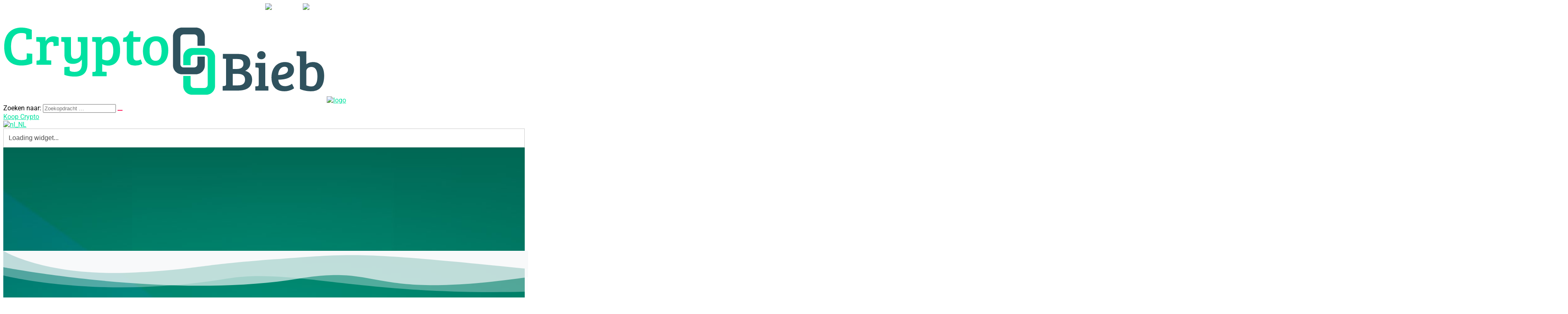

--- FILE ---
content_type: text/html; charset=utf-8
request_url: https://www.google.com/recaptcha/api2/aframe
body_size: 263
content:
<!DOCTYPE HTML><html><head><meta http-equiv="content-type" content="text/html; charset=UTF-8"></head><body><script nonce="baOnrmIRoGz5GTnti3N96w">/** Anti-fraud and anti-abuse applications only. See google.com/recaptcha */ try{var clients={'sodar':'https://pagead2.googlesyndication.com/pagead/sodar?'};window.addEventListener("message",function(a){try{if(a.source===window.parent){var b=JSON.parse(a.data);var c=clients[b['id']];if(c){var d=document.createElement('img');d.src=c+b['params']+'&rc='+(localStorage.getItem("rc::a")?sessionStorage.getItem("rc::b"):"");window.document.body.appendChild(d);sessionStorage.setItem("rc::e",parseInt(sessionStorage.getItem("rc::e")||0)+1);localStorage.setItem("rc::h",'1769769667829');}}}catch(b){}});window.parent.postMessage("_grecaptcha_ready", "*");}catch(b){}</script></body></html>

--- FILE ---
content_type: text/css; charset=utf-8
request_url: https://yourcryptolibrary.com/wp-content/uploads/elementor/css/post-42.css?ver=1769746051
body_size: 1568
content:
.elementor-42 .elementor-element.elementor-element-5e33866{border-style:solid;border-width:2px 0px 2px 0px;border-color:#F8F9FA;padding:25px 10px 25px 10px;}.elementor-42 .elementor-element.elementor-element-642b126 > .elementor-widget-wrap > .elementor-widget:not(.elementor-widget__width-auto):not(.elementor-widget__width-initial):not(:last-child):not(.elementor-absolute){margin-block-end:10px;}.elementor-widget-heading .elementor-heading-title{font-family:var( --e-global-typography-primary-font-family ), Sans-serif;font-weight:var( --e-global-typography-primary-font-weight );color:var( --e-global-color-primary );}.elementor-42 .elementor-element.elementor-element-d693022 .elementor-heading-title{color:#ADB5BD;}.elementor-bc-flex-widget .elementor-42 .elementor-element.elementor-element-d3d18fd.elementor-column .elementor-widget-wrap{align-items:center;}.elementor-42 .elementor-element.elementor-element-d3d18fd.elementor-column.elementor-element[data-element_type="column"] > .elementor-widget-wrap.elementor-element-populated{align-content:center;align-items:center;}.elementor-widget-button .elementor-button{background-color:var( --e-global-color-accent );font-family:var( --e-global-typography-accent-font-family ), Sans-serif;font-weight:var( --e-global-typography-accent-font-weight );}.elementor-42 .elementor-element.elementor-element-ac4065d .elementor-button{background-color:var( --e-global-color-6028691 );}.elementor-42 .elementor-element.elementor-element-ac4065d .elementor-button:hover, .elementor-42 .elementor-element.elementor-element-ac4065d .elementor-button:focus{background-color:var( --e-global-color-2d6d0d4 );color:var( --e-global-color-accent );border-color:var( --e-global-color-2d6d0d4 );}.elementor-42 .elementor-element.elementor-element-ac4065d .elementor-button:hover svg, .elementor-42 .elementor-element.elementor-element-ac4065d .elementor-button:focus svg{fill:var( --e-global-color-accent );}.elementor-42 .elementor-element.elementor-element-c67755e{margin-top:50px;margin-bottom:25px;}.elementor-widget-nav-menu .elementor-nav-menu .elementor-item{font-family:var( --e-global-typography-primary-font-family ), Sans-serif;font-weight:var( --e-global-typography-primary-font-weight );}.elementor-widget-nav-menu .elementor-nav-menu--main .elementor-item{color:var( --e-global-color-text );fill:var( --e-global-color-text );}.elementor-widget-nav-menu .elementor-nav-menu--main .elementor-item:hover,
					.elementor-widget-nav-menu .elementor-nav-menu--main .elementor-item.elementor-item-active,
					.elementor-widget-nav-menu .elementor-nav-menu--main .elementor-item.highlighted,
					.elementor-widget-nav-menu .elementor-nav-menu--main .elementor-item:focus{color:var( --e-global-color-accent );fill:var( --e-global-color-accent );}.elementor-widget-nav-menu .elementor-nav-menu--main:not(.e--pointer-framed) .elementor-item:before,
					.elementor-widget-nav-menu .elementor-nav-menu--main:not(.e--pointer-framed) .elementor-item:after{background-color:var( --e-global-color-accent );}.elementor-widget-nav-menu .e--pointer-framed .elementor-item:before,
					.elementor-widget-nav-menu .e--pointer-framed .elementor-item:after{border-color:var( --e-global-color-accent );}.elementor-widget-nav-menu{--e-nav-menu-divider-color:var( --e-global-color-text );}.elementor-widget-nav-menu .elementor-nav-menu--dropdown .elementor-item, .elementor-widget-nav-menu .elementor-nav-menu--dropdown  .elementor-sub-item{font-family:var( --e-global-typography-accent-font-family ), Sans-serif;font-weight:var( --e-global-typography-accent-font-weight );}.elementor-42 .elementor-element.elementor-element-85f2f7a .elementor-nav-menu--main .elementor-item{color:var( --e-global-color-c6807d6 );fill:var( --e-global-color-c6807d6 );padding-left:1px;padding-right:1px;padding-top:5px;padding-bottom:5px;}.elementor-42 .elementor-element.elementor-element-85f2f7a .elementor-nav-menu--main .elementor-item.elementor-item-active{color:var( --e-global-color-accent );}.elementor-42 .elementor-element.elementor-element-6807006 .elementor-nav-menu--main .elementor-item{color:var( --e-global-color-c6807d6 );fill:var( --e-global-color-c6807d6 );padding-left:1px;padding-right:1px;padding-top:5px;padding-bottom:5px;}.elementor-42 .elementor-element.elementor-element-6807006 .elementor-nav-menu--main .elementor-item.elementor-item-active{color:var( --e-global-color-accent );}.elementor-42 .elementor-element.elementor-element-3688928 .elementor-nav-menu--main .elementor-item{color:var( --e-global-color-c6807d6 );fill:var( --e-global-color-c6807d6 );padding-left:1px;padding-right:1px;padding-top:5px;padding-bottom:5px;}.elementor-42 .elementor-element.elementor-element-3688928 .elementor-nav-menu--main .elementor-item.elementor-item-active{color:var( --e-global-color-accent );}.elementor-42 .elementor-element.elementor-element-bf4afc3 .elementor-nav-menu--main .elementor-item{color:var( --e-global-color-c6807d6 );fill:var( --e-global-color-c6807d6 );padding-left:1px;padding-right:1px;padding-top:5px;padding-bottom:5px;}.elementor-42 .elementor-element.elementor-element-bf4afc3 .elementor-nav-menu--main .elementor-item.elementor-item-active{color:var( --e-global-color-accent );}.elementor-42 .elementor-element.elementor-element-a487f75 .elementor-nav-menu--main .elementor-item{color:var( --e-global-color-c6807d6 );fill:var( --e-global-color-c6807d6 );padding-left:1px;padding-right:1px;padding-top:5px;padding-bottom:5px;}.elementor-42 .elementor-element.elementor-element-a487f75 .elementor-nav-menu--main .elementor-item.elementor-item-active{color:var( --e-global-color-accent );}.elementor-42 .elementor-element.elementor-element-11dee2f{margin-top:0px;margin-bottom:25px;}.elementor-widget-theme-site-logo .widget-image-caption{color:var( --e-global-color-text );font-family:var( --e-global-typography-text-font-family ), Sans-serif;font-weight:var( --e-global-typography-text-font-weight );}.elementor-42 .elementor-element.elementor-element-6107d3a{text-align:start;}.elementor-42 .elementor-element.elementor-element-6107d3a img{width:80%;}.elementor-widget-text-editor{font-family:var( --e-global-typography-text-font-family ), Sans-serif;font-weight:var( --e-global-typography-text-font-weight );color:var( --e-global-color-text );}.elementor-widget-text-editor.elementor-drop-cap-view-stacked .elementor-drop-cap{background-color:var( --e-global-color-primary );}.elementor-widget-text-editor.elementor-drop-cap-view-framed .elementor-drop-cap, .elementor-widget-text-editor.elementor-drop-cap-view-default .elementor-drop-cap{color:var( --e-global-color-primary );border-color:var( --e-global-color-primary );}.elementor-42 .elementor-element.elementor-element-b9c39b3{font-size:12px;font-weight:400;color:#ADB5BD;}.elementor-42 .elementor-element.elementor-element-b22bf6a{--grid-template-columns:repeat(0, auto);--icon-size:24px;--grid-column-gap:11px;--grid-row-gap:0px;}.elementor-42 .elementor-element.elementor-element-b22bf6a .elementor-widget-container{text-align:left;}.elementor-42 .elementor-element.elementor-element-b22bf6a .elementor-social-icon{background-color:#FFFFFF00;--icon-padding:0em;}.elementor-42 .elementor-element.elementor-element-b22bf6a .elementor-social-icon i{color:var( --e-global-color-primary );}.elementor-42 .elementor-element.elementor-element-b22bf6a .elementor-social-icon svg{fill:var( --e-global-color-primary );}.elementor-42 .elementor-element.elementor-element-b22bf6a .elementor-social-icon:hover i{color:var( --e-global-color-accent );}.elementor-42 .elementor-element.elementor-element-b22bf6a .elementor-social-icon:hover svg{fill:var( --e-global-color-accent );}.elementor-bc-flex-widget .elementor-42 .elementor-element.elementor-element-74b10f2.elementor-column .elementor-widget-wrap{align-items:center;}.elementor-42 .elementor-element.elementor-element-74b10f2.elementor-column.elementor-element[data-element_type="column"] > .elementor-widget-wrap.elementor-element-populated{align-content:center;align-items:center;}.elementor-widget-call-to-action .elementor-cta__title{font-family:var( --e-global-typography-primary-font-family ), Sans-serif;font-weight:var( --e-global-typography-primary-font-weight );}.elementor-widget-call-to-action .elementor-cta__description{font-family:var( --e-global-typography-text-font-family ), Sans-serif;font-weight:var( --e-global-typography-text-font-weight );}.elementor-widget-call-to-action .elementor-cta__button{font-family:var( --e-global-typography-accent-font-family ), Sans-serif;font-weight:var( --e-global-typography-accent-font-weight );}.elementor-widget-call-to-action .elementor-ribbon-inner{background-color:var( --e-global-color-accent );font-family:var( --e-global-typography-accent-font-family ), Sans-serif;font-weight:var( --e-global-typography-accent-font-weight );}.elementor-42 .elementor-element.elementor-element-647c45b .elementor-cta__content-item{transition-duration:200ms;}.elementor-42 .elementor-element.elementor-element-647c45b.elementor-cta--sequenced-animation .elementor-cta__content-item:nth-child(2){transition-delay:calc( 200ms / 3 );}.elementor-42 .elementor-element.elementor-element-647c45b.elementor-cta--sequenced-animation .elementor-cta__content-item:nth-child(3){transition-delay:calc( ( 200ms / 3 ) * 2 );}.elementor-42 .elementor-element.elementor-element-647c45b.elementor-cta--sequenced-animation .elementor-cta__content-item:nth-child(4){transition-delay:calc( ( 200ms / 3 ) * 3 );}.elementor-42 .elementor-element.elementor-element-647c45b .elementor-cta .elementor-cta__bg, .elementor-42 .elementor-element.elementor-element-647c45b .elementor-cta .elementor-cta__bg-overlay{transition-duration:500ms;}.elementor-42 .elementor-element.elementor-element-647c45b .elementor-cta__content{min-height:175px;text-align:center;padding:10px 10px 10px 10px;}.elementor-42 .elementor-element.elementor-element-647c45b .elementor-cta__title{color:var( --e-global-color-primary );}.elementor-42 .elementor-element.elementor-element-647c45b .elementor-cta__button{color:#FFFFFF;background-color:var( --e-global-color-6028691 );border-color:var( --e-global-color-6028691 );border-width:0px;}.elementor-42 .elementor-element.elementor-element-647c45b .elementor-cta__button:hover{color:var( --e-global-color-accent );background-color:var( --e-global-color-2d6d0d4 );border-color:var( --e-global-color-2d6d0d4 );}.elementor-42 .elementor-element.elementor-element-647c45b .elementor-cta:not(:hover) .elementor-cta__bg-overlay{background-color:#263E4E00;}.elementor-42 .elementor-element.elementor-element-647c45b .elementor-cta:hover .elementor-cta__bg-overlay{background-color:#263E4E00;}.elementor-42 .elementor-element.elementor-element-f4532cf.elementor-column > .elementor-widget-wrap{justify-content:space-between;}.elementor-42 .elementor-element.elementor-element-f4532cf > .elementor-element-populated{border-style:solid;border-width:1px 0px 0px 0px;border-color:#CCD0D5;margin:0px 10px 0px 10px;--e-column-margin-right:10px;--e-column-margin-left:10px;padding:10px 0px 10px 0px;}.elementor-42 .elementor-element.elementor-element-91e181e{width:auto;max-width:auto;}.elementor-42 .elementor-element.elementor-element-91e181e > .elementor-widget-container{padding:20px 0px 20px 0px;}.elementor-42 .elementor-element.elementor-element-91e181e .elementor-heading-title{font-family:"Bree Serif", Sans-serif;font-size:12px;font-weight:400;color:var( --e-global-color-c6807d6 );}.elementor-42 .elementor-element.elementor-element-a77a93c{width:auto;max-width:auto;}.elementor-42 .elementor-element.elementor-element-a77a93c > .elementor-widget-container{padding:20px 0px 20px 0px;}.elementor-42 .elementor-element.elementor-element-a77a93c .elementor-heading-title{font-family:"Bree Serif", Sans-serif;font-size:12px;font-weight:400;color:var( --e-global-color-c6807d6 );}.elementor-theme-builder-content-area{height:400px;}.elementor-location-header:before, .elementor-location-footer:before{content:"";display:table;clear:both;}@media(min-width:768px){.elementor-42 .elementor-element.elementor-element-642b126{width:80%;}.elementor-42 .elementor-element.elementor-element-d3d18fd{width:20%;}.elementor-42 .elementor-element.elementor-element-6f0de7a{width:35%;}.elementor-42 .elementor-element.elementor-element-74b10f2{width:65%;}}

--- FILE ---
content_type: text/css; charset=utf-8
request_url: https://yourcryptolibrary.com/wp-content/uploads/elementor/css/post-1172.css?ver=1769746051
body_size: 946
content:
.elementor-1172 .elementor-element.elementor-element-af8a8f9:not(.elementor-motion-effects-element-type-background), .elementor-1172 .elementor-element.elementor-element-af8a8f9 > .elementor-motion-effects-container > .elementor-motion-effects-layer{background-image:url("https://yourcryptolibrary.com/wp-content/uploads/2021/11/header-background-groen.jpg");background-position:center center;background-size:cover;}.elementor-1172 .elementor-element.elementor-element-af8a8f9 > .elementor-background-overlay{background-color:transparent;background-image:linear-gradient(320deg, var( --e-global-color-accent ) 2%, var( --e-global-color-primary ) 98%);opacity:0.8;transition:background 0.3s, border-radius 0.3s, opacity 0.3s;}.elementor-1172 .elementor-element.elementor-element-af8a8f9 > .elementor-container{min-height:400px;}.elementor-1172 .elementor-element.elementor-element-af8a8f9{transition:background 0.3s, border 0.3s, border-radius 0.3s, box-shadow 0.3s;padding:250px 0px 50px 0px;}.elementor-1172 .elementor-element.elementor-element-af8a8f9 > .elementor-shape-bottom .elementor-shape-fill{fill:#F8F9FA;}.elementor-1172 .elementor-element.elementor-element-af8a8f9 > .elementor-shape-bottom svg{width:calc(281% + 1.3px);height:100px;}.elementor-1172 .elementor-element.elementor-element-941405a > .elementor-element-populated{padding:20px 20px 20px 10px;}.elementor-widget-search-form input[type="search"].elementor-search-form__input{font-family:var( --e-global-typography-text-font-family ), Sans-serif;font-weight:var( --e-global-typography-text-font-weight );}.elementor-widget-search-form .elementor-search-form__input,
					.elementor-widget-search-form .elementor-search-form__icon,
					.elementor-widget-search-form .elementor-lightbox .dialog-lightbox-close-button,
					.elementor-widget-search-form .elementor-lightbox .dialog-lightbox-close-button:hover,
					.elementor-widget-search-form.elementor-search-form--skin-full_screen input[type="search"].elementor-search-form__input{color:var( --e-global-color-text );fill:var( --e-global-color-text );}.elementor-widget-search-form .elementor-search-form__submit{font-family:var( --e-global-typography-text-font-family ), Sans-serif;font-weight:var( --e-global-typography-text-font-weight );background-color:var( --e-global-color-secondary );}.elementor-1172 .elementor-element.elementor-element-b63c725 .elementor-search-form__container{min-height:50px;}.elementor-1172 .elementor-element.elementor-element-b63c725 .elementor-search-form__submit{min-width:50px;--e-search-form-submit-text-color:var( --e-global-color-primary );background-color:#ECEEEF;}body:not(.rtl) .elementor-1172 .elementor-element.elementor-element-b63c725 .elementor-search-form__icon{padding-left:calc(50px / 3);}body.rtl .elementor-1172 .elementor-element.elementor-element-b63c725 .elementor-search-form__icon{padding-right:calc(50px / 3);}.elementor-1172 .elementor-element.elementor-element-b63c725 .elementor-search-form__input, .elementor-1172 .elementor-element.elementor-element-b63c725.elementor-search-form--button-type-text .elementor-search-form__submit{padding-left:calc(50px / 3);padding-right:calc(50px / 3);}.elementor-1172 .elementor-element.elementor-element-b63c725:not(.elementor-search-form--skin-full_screen) .elementor-search-form__container{border-radius:3px;}.elementor-1172 .elementor-element.elementor-element-b63c725.elementor-search-form--skin-full_screen input[type="search"].elementor-search-form__input{border-radius:3px;}.elementor-widget-theme-archive-title .elementor-heading-title{font-family:var( --e-global-typography-primary-font-family ), Sans-serif;font-weight:var( --e-global-typography-primary-font-weight );color:var( --e-global-color-primary );}.elementor-1172 .elementor-element.elementor-element-c9363de .elementor-heading-title{font-family:"Bree Serif", Sans-serif;font-weight:400;color:#FFFFFF;}.elementor-1172 .elementor-element.elementor-element-5b6aba3 > .elementor-element-populated{padding:20px 10px 20px 20px;}.elementor-widget-image .widget-image-caption{color:var( --e-global-color-text );font-family:var( --e-global-typography-text-font-family ), Sans-serif;font-weight:var( --e-global-typography-text-font-weight );}.elementor-1172 .elementor-element.elementor-element-6c6d1a4 img{max-width:350px;}.elementor-1172 .elementor-element.elementor-element-1a9a1a1 > .elementor-shape-top svg{width:calc(300% + 1.3px);height:600px;}.elementor-1172 .elementor-element.elementor-element-1a9a1a1{padding:20px 0px 50px 0px;}.elementor-widget-loop-grid .elementor-button{background-color:var( --e-global-color-accent );font-family:var( --e-global-typography-accent-font-family ), Sans-serif;font-weight:var( --e-global-typography-accent-font-weight );}.elementor-widget-loop-grid .elementor-pagination{font-family:var( --e-global-typography-secondary-font-family ), Sans-serif;font-weight:var( --e-global-typography-secondary-font-weight );}.elementor-widget-loop-grid .e-load-more-message{font-family:var( --e-global-typography-secondary-font-family ), Sans-serif;font-weight:var( --e-global-typography-secondary-font-weight );}.elementor-1172 .elementor-element.elementor-element-2da024d{--grid-columns:4;}@media(min-width:768px){.elementor-1172 .elementor-element.elementor-element-941405a{width:60%;}.elementor-1172 .elementor-element.elementor-element-5b6aba3{width:40%;}}@media(max-width:1024px){.elementor-1172 .elementor-element.elementor-element-af8a8f9 > .elementor-container{min-height:800px;}.elementor-1172 .elementor-element.elementor-element-af8a8f9{padding:75px 0px 0px 0px;}.elementor-1172 .elementor-element.elementor-element-941405a > .elementor-element-populated{padding:150px 15px 25px 15px;}.elementor-1172 .elementor-element.elementor-element-5b6aba3 > .elementor-element-populated{padding:150px 15px 0px 15px;}.elementor-1172 .elementor-element.elementor-element-2da024d{--grid-columns:2;}}@media(max-width:767px){.elementor-1172 .elementor-element.elementor-element-af8a8f9 > .elementor-container{min-height:550px;}.elementor-1172 .elementor-element.elementor-element-af8a8f9{padding:50px 0px 0px 0px;}.elementor-1172 .elementor-element.elementor-element-941405a > .elementor-element-populated{padding:200px 15px 0px 15px;}.elementor-1172 .elementor-element.elementor-element-5b6aba3 > .elementor-element-populated{padding:25px 0px 75px 0px;}.elementor-1172 .elementor-element.elementor-element-6c6d1a4 img{width:60%;}.elementor-1172 .elementor-element.elementor-element-1a9a1a1{padding:0px 0px 0px 0px;}.elementor-1172 .elementor-element.elementor-element-2da024d{--grid-columns:1;}}

--- FILE ---
content_type: image/svg+xml
request_url: https://yourcryptolibrary.com/wp-content/uploads/2021/09/Crypto-Bieb-logo.svg
body_size: 3002
content:
<?xml version="1.0" encoding="UTF-8" standalone="no"?>
<svg
   xmlns:dc="http://purl.org/dc/elements/1.1/"
   xmlns:cc="http://creativecommons.org/ns#"
   xmlns:rdf="http://www.w3.org/1999/02/22-rdf-syntax-ns#"
   xmlns:svg="http://www.w3.org/2000/svg"
   xmlns="http://www.w3.org/2000/svg"
   viewBox="0 0 1253.3333 266.66666"
   height="266.66666"
   width="1253.3333"
   xml:space="preserve"
   id="svg2"
   version="1.1"><metadata
     id="metadata8"><rdf:RDF><cc:Work
         rdf:about=""><dc:format>image/svg+xml</dc:format><dc:type
           rdf:resource="http://purl.org/dc/dcmitype/StillImage" /></cc:Work></rdf:RDF></metadata><defs
     id="defs6"><clipPath
       id="clipPath18"
       clipPathUnits="userSpaceOnUse"><path
         id="path16"
         d="M 0,200 H 940 V 0 H 0 Z" /></clipPath></defs><g
     transform="matrix(1.3333333,0,0,-1.3333333,0,266.66667)"
     id="g10"><g
       id="g12"><g
         clip-path="url(#clipPath18)"
         id="g14"><g
           transform="translate(53.0155,182.1058)"
           id="g20"><path
             id="path22"
             style="fill:#00e1a1;fill-opacity:1;fill-rule:nonzero;stroke:none"
             d="m 0,0 c -20.229,0 -30.343,-14.449 -30.343,-38.691 0,-25.206 8.349,-40.779 30.664,-40.297 4.495,0 8.67,0.482 11.72,1.445 2.89,0.963 3.371,2.248 3.371,5.298 v 12.844 l 16.376,-1.124 V -88.299 C 22.958,-92.955 10.275,-94.882 0,-94.882 c -32.591,0 -50.411,18.302 -50.411,54.906 0,41.903 25.688,55.87 50.411,55.87 9.472,0 20.55,-2.087 30.183,-6.582 v -27.293 l -16.376,-1.124 v 12.523 c 0,3.05 -0.482,4.334 -3.372,5.298 C 7.385,-0.321 3.211,0 0,0" /></g><g
           transform="translate(107.1138,151.7631)"
           id="g24"><path
             id="path26"
             style="fill:#00e1a1;fill-opacity:1;fill-rule:nonzero;stroke:none"
             d="m 0,0 c 0,3.532 -0.963,4.656 -4.014,4.816 l -6.742,0.482 V 18.302 H 16.375 V 6.261 c 3.693,8.027 12.202,14.449 22.798,14.449 5.298,0 10.114,-0.963 15.412,-3.532 V -6.743 L 39.654,-7.867 v 7.385 c 0,1.927 -0.321,3.372 -1.605,4.014 -1.445,0.642 -2.568,0.803 -4.335,0.803 -8.669,0 -14.61,-6.904 -14.61,-16.216 v -37.246 l 13.968,-0.642 V -62.452 H -9.954 v 12.202 l 5.298,0.481 c 3.05,0.321 4.656,1.284 4.656,5.298 z" /></g><g
           transform="translate(229.445,104.5628)"
           id="g28"><path
             id="path30"
             style="fill:#00e1a1;fill-opacity:1;fill-rule:nonzero;stroke:none"
             d="m 0,0 c -5.619,-8.027 -15.412,-12.523 -26.008,-12.523 -16.054,0 -24.885,8.83 -24.885,27.775 v 32.269 c 0,3.372 -1.284,4.335 -4.013,4.495 l -5.137,0.322 v 13.164 h 28.255 V 19.426 c 0,-9.794 1.605,-17.178 11.88,-17.178 11.239,0 17.179,7.545 17.179,15.894 V 47.2 c 0,3.532 -0.963,4.816 -4.014,4.816 l -5.138,0.322 v 13.164 h 28.256 v -77.704 c 0,-26.489 -13.325,-37.407 -37.246,-37.407 -10.114,0 -23.439,1.927 -30.182,5.298 v 22.316 l 15.251,1.285 v -7.706 c 0,-3.051 0.803,-4.656 3.693,-5.78 3.051,-1.124 6.582,-1.606 11.399,-1.606 14.77,0 20.71,8.991 20.71,23.6 z" /></g><g
           transform="translate(305.0577,156.9005)"
           id="g32"><path
             id="path34"
             style="fill:#00e1a1;fill-opacity:1;fill-rule:nonzero;stroke:none"
             d="m 0,0 c -9.151,0 -16.215,-6.422 -16.215,-13.807 v -36.925 c 4.174,-2.73 9.954,-4.014 14.128,-4.014 13.647,0 18.302,13.968 18.302,27.935 C 16.215,-5.459 8.509,0 0,0 m -34.677,-5.137 c 0,3.531 -0.964,4.816 -4.014,4.816 l -6.743,0.481 v 13.005 h 27.132 V 2.729 c 2.89,5.459 11.719,12.844 25.366,12.844 17.821,0 29.059,-12.041 29.059,-40.779 0,-29.54 -13.967,-44.792 -35.16,-44.792 -6.261,0 -13.004,2.087 -17.178,4.656 v -22.155 l 13.004,-0.642 v -12.683 h -41.42 v 12.201 l 5.298,0.482 c 3.05,0.321 4.656,1.284 4.656,5.298 z" /></g><g
           transform="translate(379.8672,187.0827)"
           id="g36"><path
             id="path38"
             style="fill:#00e1a1;fill-opacity:1;fill-rule:nonzero;stroke:none"
             d="M 0,0 V -17.018 H 21.352 L 19.747,-30.504 H 0 v -42.223 c 0,-9.793 3.853,-12.683 10.435,-12.683 4.335,0 8.348,1.766 10.917,3.372 L 26.169,-94.4 c -4.817,-3.372 -12.844,-5.619 -20.39,-5.619 -25.044,0 -24.883,15.412 -24.883,26.65 v 42.865 h -11.4 l 1.606,11.721 c 11.238,0.962 15.091,9.632 18.463,18.783 z" /></g><g
           transform="translate(462.3862,129.2866)"
           id="g40"><path
             id="path42"
             style="fill:#00e1a1;fill-opacity:1;fill-rule:nonzero;stroke:none"
             d="m 0,0 c 0,17.981 -4.334,29.059 -17.178,29.059 -12.683,0 -17.82,-10.917 -17.82,-26.33 0,-14.93 2.086,-30.985 17.498,-30.985 C -4.977,-28.256 0,-16.697 0,0 m -16.215,43.187 c 11.881,0 35.802,-3.693 35.802,-40.618 0,-30.825 -17.179,-44.953 -38.37,-44.953 -21.513,0 -35.642,13.807 -35.642,42.866 0,33.393 21.674,42.705 38.21,42.705" /></g><g
           transform="translate(670.2615,29.2989)"
           id="g44"><path
             id="path46"
             style="fill:#2f525e;fill-opacity:1;fill-rule:nonzero;stroke:none"
             d="m 0,0 h 15.091 c 15.734,0 20.871,7.224 20.871,17.018 0,10.756 -7.385,16.536 -20.068,16.536 H 0 Z m 0,47.842 h 11.88 c 13.807,0 19.426,6.422 19.426,14.931 0,11.559 -7.867,14.128 -18.302,14.128 H 0 Z m 16.536,43.829 c 18.141,0 34.678,-5.458 34.678,-26.811 0,-10.596 -6.101,-17.981 -14.771,-22.476 12.041,-3.051 20.229,-11.399 20.229,-25.527 0,-20.871 -14.449,-31.948 -41.099,-31.948 h -45.114 v 13.004 l 5.298,0.481 c 2.729,0.322 4.656,1.285 4.656,4.496 v 74.653 l -9.151,0.481 v 13.647 z" /></g><g
           transform="translate(754.0601,129.3183)"
           id="g48"><path
             id="path50"
             style="fill:#2f525e;fill-opacity:1;fill-rule:nonzero;stroke:none"
             d="m 0,0 c 7.064,0 12.202,-5.298 12.202,-12.041 0,-6.743 -5.138,-11.72 -12.362,-11.72 -7.386,0 -12.202,4.977 -12.202,11.72 C -12.362,-5.298 -7.546,0 0,0 m 11.238,-101.786 9.151,-0.481 v -12.844 h -38.21 v 12.202 l 5.298,0.481 c 2.89,0.321 4.656,1.285 4.656,5.138 v 44.631 c 0,3.532 -0.963,4.656 -4.014,4.656 l -5.619,0.321 v 13.325 h 28.738 z" /></g><g
           transform="translate(821.9667,83.7234)"
           id="g52"><path
             id="path54"
             style="fill:#2f525e;fill-opacity:1;fill-rule:nonzero;stroke:none"
             d="m 0,0 c -12.844,0 -18.623,-12.362 -19.104,-24.242 11.88,0.16 28.737,2.89 28.737,15.251 C 9.633,-3.05 5.78,0 0,0 m 27.293,-8.67 c 0,-24.723 -26.812,-28.897 -45.756,-29.058 0.642,-10.435 6.102,-18.944 19.748,-18.944 9.471,0 16.375,4.334 20.229,7.064 l 6.1,-13.005 c -2.569,-2.247 -13.165,-8.99 -28.256,-8.99 -27.293,0 -37.889,16.697 -37.889,40.618 0,23.76 13.325,44.631 39.655,44.631 15.734,0 26.169,-8.027 26.169,-22.316" /></g><g
           transform="translate(885.2183,29.4594)"
           id="g56"><path
             id="path58"
             style="fill:#2f525e;fill-opacity:1;fill-rule:nonzero;stroke:none"
             d="m 0,0 c 3.05,-1.605 8.83,-3.211 14.128,-3.211 11.238,0 18.302,7.706 18.302,29.701 0,12.522 -3.051,27.132 -17.981,27.132 C 7.064,53.622 0,48.806 0,41.581 Z m -18.623,81.717 c 0,2.73 -1.285,3.693 -4.014,3.853 l -5.619,0.322 V 99.217 H 0 V 61.168 c 4.495,4.174 11.881,6.743 19.426,6.743 19.907,0 32.751,-13.807 32.751,-38.853 0,-31.306 -13.004,-46.397 -38.852,-46.397 -11.238,0 -25.206,3.051 -31.948,6.904 z" /></g><g
           transform="translate(588.7448,144.8475)"
           id="g60"><path
             id="path62"
             style="fill:#2f525e;fill-opacity:1;fill-rule:nonzero;stroke:none"
             d="m 0,0 v 27.241 c 0,14.284 -11.627,25.912 -25.912,25.912 h -41.193 c -14.285,0 -25.912,-11.628 -25.912,-25.912 v -84.38 c 0,-14.285 11.627,-25.912 25.912,-25.912 h 2.325 1.661 21.594 4.983 10.63 C -11.627,-83.051 0,-71.424 0,-57.139 v 25.58 h -21.593 v -22.092 c 0,-5.149 -4.153,-9.468 -9.468,-9.468 h -5.481 -4.983 -20.431 -1.163 c -0.498,0 -1.661,0.166 -1.661,0.166 -3.322,0.997 -6.644,4.651 -6.644,9.136 v 77.57 c 0,5.149 4.153,9.467 9.468,9.467 h 31.061 c 5.149,0 9.468,-4.152 9.468,-9.467 l 0,-23.753 z" /></g><g
           transform="translate(592.7313,138.2034)"
           id="g64"><path
             id="path66"
             style="fill:#00e1a1;fill-opacity:1;fill-rule:nonzero;stroke:none"
             d="m 0,0 h -0.664 -3.322 -21.594 -3.322 -12.291 c -14.285,0 -25.912,-11.627 -25.912,-25.912 v -23.919 h 21.593 V -29.4 c 0,5.149 4.153,9.468 9.468,9.468 h 7.142 3.322 20.431 1.163 c 1.162,-0.166 1.661,-0.498 3.322,-0.997 3.322,-1.495 4.983,-4.651 4.983,-8.471 v -77.569 c 0,-5.15 -4.153,-9.468 -9.468,-9.468 h -30.895 c -5.149,0 -9.468,4.152 -9.468,9.468 v 25.579 h -21.593 v -28.902 c 0,-14.284 11.627,-25.911 25.912,-25.911 H 0 c 14.285,0 25.912,11.627 25.912,25.911 v 84.38 C 25.912,-11.627 14.285,0 0,0" /></g></g></g></g></svg>